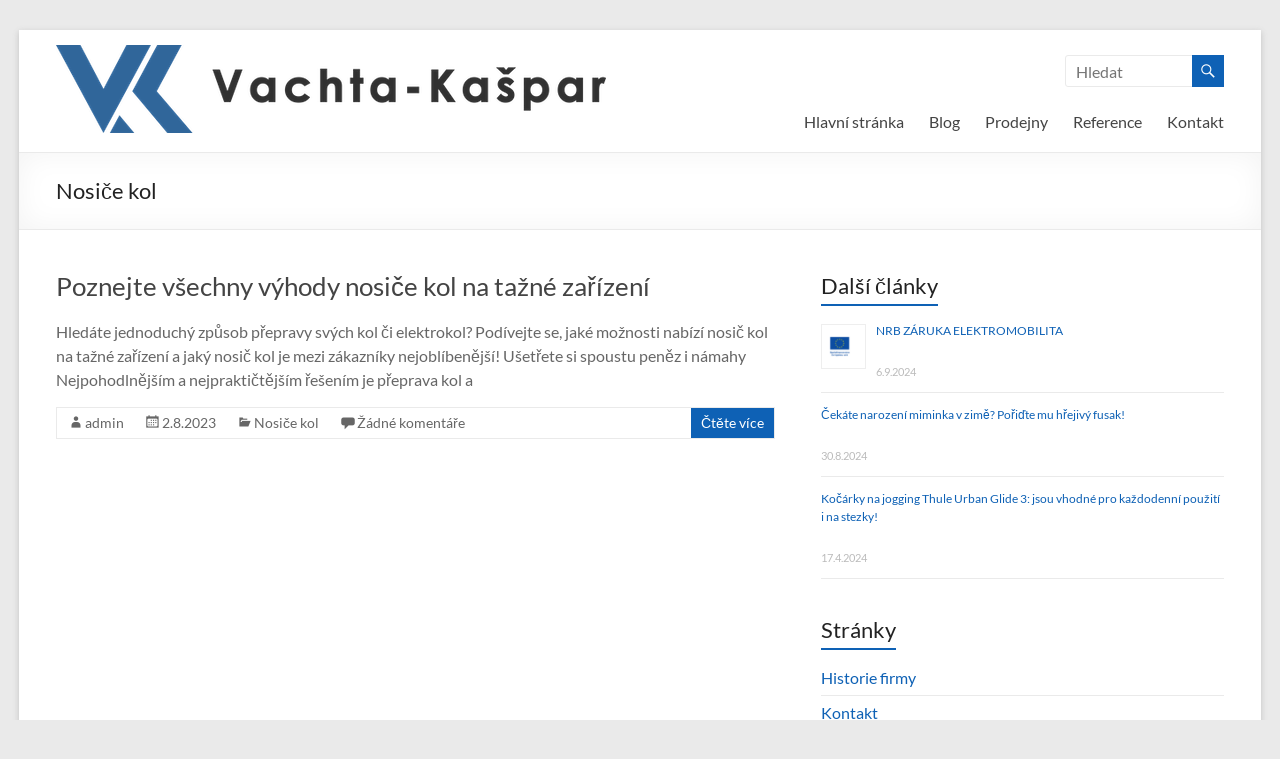

--- FILE ---
content_type: text/html; charset=UTF-8
request_url: https://www.vachta-kaspar.cz/category/nosice-kol/
body_size: 10660
content:
<!DOCTYPE html>
<!--[if IE 7]>
<html class="ie ie7" lang="cs">
<![endif]-->
<!--[if IE 8]>
<html class="ie ie8" lang="cs">
<![endif]-->
<!--[if !(IE 7) & !(IE 8)]><!-->
<html lang="cs">
<!--<![endif]-->
<head>
	<meta charset="UTF-8" />
	<meta name="viewport" content="width=device-width, initial-scale=1">
	<link rel="profile" href="http://gmpg.org/xfn/11" />
	<title>Nosiče kol &#8211; Vachta-Kašpar s.r.o.</title>
<meta name='robots' content='max-image-preview:large' />
<link rel="alternate" type="application/rss+xml" title="Vachta-Kašpar s.r.o. &raquo; RSS zdroj" href="https://www.vachta-kaspar.cz/feed/" />
<link rel="alternate" type="application/rss+xml" title="Vachta-Kašpar s.r.o. &raquo; RSS komentářů" href="https://www.vachta-kaspar.cz/comments/feed/" />
<link rel="alternate" type="application/rss+xml" title="Vachta-Kašpar s.r.o. &raquo; RSS pro rubriku Nosiče kol" href="https://www.vachta-kaspar.cz/category/nosice-kol/feed/" />
<style id='wp-img-auto-sizes-contain-inline-css' type='text/css'>
img:is([sizes=auto i],[sizes^="auto," i]){contain-intrinsic-size:3000px 1500px}
/*# sourceURL=wp-img-auto-sizes-contain-inline-css */
</style>
<style id='wp-emoji-styles-inline-css' type='text/css'>

	img.wp-smiley, img.emoji {
		display: inline !important;
		border: none !important;
		box-shadow: none !important;
		height: 1em !important;
		width: 1em !important;
		margin: 0 0.07em !important;
		vertical-align: -0.1em !important;
		background: none !important;
		padding: 0 !important;
	}
/*# sourceURL=wp-emoji-styles-inline-css */
</style>
<style id='wp-block-library-inline-css' type='text/css'>
:root{--wp-block-synced-color:#7a00df;--wp-block-synced-color--rgb:122,0,223;--wp-bound-block-color:var(--wp-block-synced-color);--wp-editor-canvas-background:#ddd;--wp-admin-theme-color:#007cba;--wp-admin-theme-color--rgb:0,124,186;--wp-admin-theme-color-darker-10:#006ba1;--wp-admin-theme-color-darker-10--rgb:0,107,160.5;--wp-admin-theme-color-darker-20:#005a87;--wp-admin-theme-color-darker-20--rgb:0,90,135;--wp-admin-border-width-focus:2px}@media (min-resolution:192dpi){:root{--wp-admin-border-width-focus:1.5px}}.wp-element-button{cursor:pointer}:root .has-very-light-gray-background-color{background-color:#eee}:root .has-very-dark-gray-background-color{background-color:#313131}:root .has-very-light-gray-color{color:#eee}:root .has-very-dark-gray-color{color:#313131}:root .has-vivid-green-cyan-to-vivid-cyan-blue-gradient-background{background:linear-gradient(135deg,#00d084,#0693e3)}:root .has-purple-crush-gradient-background{background:linear-gradient(135deg,#34e2e4,#4721fb 50%,#ab1dfe)}:root .has-hazy-dawn-gradient-background{background:linear-gradient(135deg,#faaca8,#dad0ec)}:root .has-subdued-olive-gradient-background{background:linear-gradient(135deg,#fafae1,#67a671)}:root .has-atomic-cream-gradient-background{background:linear-gradient(135deg,#fdd79a,#004a59)}:root .has-nightshade-gradient-background{background:linear-gradient(135deg,#330968,#31cdcf)}:root .has-midnight-gradient-background{background:linear-gradient(135deg,#020381,#2874fc)}:root{--wp--preset--font-size--normal:16px;--wp--preset--font-size--huge:42px}.has-regular-font-size{font-size:1em}.has-larger-font-size{font-size:2.625em}.has-normal-font-size{font-size:var(--wp--preset--font-size--normal)}.has-huge-font-size{font-size:var(--wp--preset--font-size--huge)}.has-text-align-center{text-align:center}.has-text-align-left{text-align:left}.has-text-align-right{text-align:right}.has-fit-text{white-space:nowrap!important}#end-resizable-editor-section{display:none}.aligncenter{clear:both}.items-justified-left{justify-content:flex-start}.items-justified-center{justify-content:center}.items-justified-right{justify-content:flex-end}.items-justified-space-between{justify-content:space-between}.screen-reader-text{border:0;clip-path:inset(50%);height:1px;margin:-1px;overflow:hidden;padding:0;position:absolute;width:1px;word-wrap:normal!important}.screen-reader-text:focus{background-color:#ddd;clip-path:none;color:#444;display:block;font-size:1em;height:auto;left:5px;line-height:normal;padding:15px 23px 14px;text-decoration:none;top:5px;width:auto;z-index:100000}html :where(.has-border-color){border-style:solid}html :where([style*=border-top-color]){border-top-style:solid}html :where([style*=border-right-color]){border-right-style:solid}html :where([style*=border-bottom-color]){border-bottom-style:solid}html :where([style*=border-left-color]){border-left-style:solid}html :where([style*=border-width]){border-style:solid}html :where([style*=border-top-width]){border-top-style:solid}html :where([style*=border-right-width]){border-right-style:solid}html :where([style*=border-bottom-width]){border-bottom-style:solid}html :where([style*=border-left-width]){border-left-style:solid}html :where(img[class*=wp-image-]){height:auto;max-width:100%}:where(figure){margin:0 0 1em}html :where(.is-position-sticky){--wp-admin--admin-bar--position-offset:var(--wp-admin--admin-bar--height,0px)}@media screen and (max-width:600px){html :where(.is-position-sticky){--wp-admin--admin-bar--position-offset:0px}}

/*# sourceURL=wp-block-library-inline-css */
</style><style id='wp-block-paragraph-inline-css' type='text/css'>
.is-small-text{font-size:.875em}.is-regular-text{font-size:1em}.is-large-text{font-size:2.25em}.is-larger-text{font-size:3em}.has-drop-cap:not(:focus):first-letter{float:left;font-size:8.4em;font-style:normal;font-weight:100;line-height:.68;margin:.05em .1em 0 0;text-transform:uppercase}body.rtl .has-drop-cap:not(:focus):first-letter{float:none;margin-left:.1em}p.has-drop-cap.has-background{overflow:hidden}:root :where(p.has-background){padding:1.25em 2.375em}:where(p.has-text-color:not(.has-link-color)) a{color:inherit}p.has-text-align-left[style*="writing-mode:vertical-lr"],p.has-text-align-right[style*="writing-mode:vertical-rl"]{rotate:180deg}
/*# sourceURL=https://www.vachta-kaspar.cz/wp-includes/blocks/paragraph/style.min.css */
</style>
<style id='global-styles-inline-css' type='text/css'>
:root{--wp--preset--aspect-ratio--square: 1;--wp--preset--aspect-ratio--4-3: 4/3;--wp--preset--aspect-ratio--3-4: 3/4;--wp--preset--aspect-ratio--3-2: 3/2;--wp--preset--aspect-ratio--2-3: 2/3;--wp--preset--aspect-ratio--16-9: 16/9;--wp--preset--aspect-ratio--9-16: 9/16;--wp--preset--color--black: #000000;--wp--preset--color--cyan-bluish-gray: #abb8c3;--wp--preset--color--white: #ffffff;--wp--preset--color--pale-pink: #f78da7;--wp--preset--color--vivid-red: #cf2e2e;--wp--preset--color--luminous-vivid-orange: #ff6900;--wp--preset--color--luminous-vivid-amber: #fcb900;--wp--preset--color--light-green-cyan: #7bdcb5;--wp--preset--color--vivid-green-cyan: #00d084;--wp--preset--color--pale-cyan-blue: #8ed1fc;--wp--preset--color--vivid-cyan-blue: #0693e3;--wp--preset--color--vivid-purple: #9b51e0;--wp--preset--gradient--vivid-cyan-blue-to-vivid-purple: linear-gradient(135deg,rgb(6,147,227) 0%,rgb(155,81,224) 100%);--wp--preset--gradient--light-green-cyan-to-vivid-green-cyan: linear-gradient(135deg,rgb(122,220,180) 0%,rgb(0,208,130) 100%);--wp--preset--gradient--luminous-vivid-amber-to-luminous-vivid-orange: linear-gradient(135deg,rgb(252,185,0) 0%,rgb(255,105,0) 100%);--wp--preset--gradient--luminous-vivid-orange-to-vivid-red: linear-gradient(135deg,rgb(255,105,0) 0%,rgb(207,46,46) 100%);--wp--preset--gradient--very-light-gray-to-cyan-bluish-gray: linear-gradient(135deg,rgb(238,238,238) 0%,rgb(169,184,195) 100%);--wp--preset--gradient--cool-to-warm-spectrum: linear-gradient(135deg,rgb(74,234,220) 0%,rgb(151,120,209) 20%,rgb(207,42,186) 40%,rgb(238,44,130) 60%,rgb(251,105,98) 80%,rgb(254,248,76) 100%);--wp--preset--gradient--blush-light-purple: linear-gradient(135deg,rgb(255,206,236) 0%,rgb(152,150,240) 100%);--wp--preset--gradient--blush-bordeaux: linear-gradient(135deg,rgb(254,205,165) 0%,rgb(254,45,45) 50%,rgb(107,0,62) 100%);--wp--preset--gradient--luminous-dusk: linear-gradient(135deg,rgb(255,203,112) 0%,rgb(199,81,192) 50%,rgb(65,88,208) 100%);--wp--preset--gradient--pale-ocean: linear-gradient(135deg,rgb(255,245,203) 0%,rgb(182,227,212) 50%,rgb(51,167,181) 100%);--wp--preset--gradient--electric-grass: linear-gradient(135deg,rgb(202,248,128) 0%,rgb(113,206,126) 100%);--wp--preset--gradient--midnight: linear-gradient(135deg,rgb(2,3,129) 0%,rgb(40,116,252) 100%);--wp--preset--font-size--small: 13px;--wp--preset--font-size--medium: 20px;--wp--preset--font-size--large: 36px;--wp--preset--font-size--x-large: 42px;--wp--preset--spacing--20: 0.44rem;--wp--preset--spacing--30: 0.67rem;--wp--preset--spacing--40: 1rem;--wp--preset--spacing--50: 1.5rem;--wp--preset--spacing--60: 2.25rem;--wp--preset--spacing--70: 3.38rem;--wp--preset--spacing--80: 5.06rem;--wp--preset--shadow--natural: 6px 6px 9px rgba(0, 0, 0, 0.2);--wp--preset--shadow--deep: 12px 12px 50px rgba(0, 0, 0, 0.4);--wp--preset--shadow--sharp: 6px 6px 0px rgba(0, 0, 0, 0.2);--wp--preset--shadow--outlined: 6px 6px 0px -3px rgb(255, 255, 255), 6px 6px rgb(0, 0, 0);--wp--preset--shadow--crisp: 6px 6px 0px rgb(0, 0, 0);}:root { --wp--style--global--content-size: 760px;--wp--style--global--wide-size: 1160px; }:where(body) { margin: 0; }.wp-site-blocks > .alignleft { float: left; margin-right: 2em; }.wp-site-blocks > .alignright { float: right; margin-left: 2em; }.wp-site-blocks > .aligncenter { justify-content: center; margin-left: auto; margin-right: auto; }:where(.wp-site-blocks) > * { margin-block-start: 24px; margin-block-end: 0; }:where(.wp-site-blocks) > :first-child { margin-block-start: 0; }:where(.wp-site-blocks) > :last-child { margin-block-end: 0; }:root { --wp--style--block-gap: 24px; }:root :where(.is-layout-flow) > :first-child{margin-block-start: 0;}:root :where(.is-layout-flow) > :last-child{margin-block-end: 0;}:root :where(.is-layout-flow) > *{margin-block-start: 24px;margin-block-end: 0;}:root :where(.is-layout-constrained) > :first-child{margin-block-start: 0;}:root :where(.is-layout-constrained) > :last-child{margin-block-end: 0;}:root :where(.is-layout-constrained) > *{margin-block-start: 24px;margin-block-end: 0;}:root :where(.is-layout-flex){gap: 24px;}:root :where(.is-layout-grid){gap: 24px;}.is-layout-flow > .alignleft{float: left;margin-inline-start: 0;margin-inline-end: 2em;}.is-layout-flow > .alignright{float: right;margin-inline-start: 2em;margin-inline-end: 0;}.is-layout-flow > .aligncenter{margin-left: auto !important;margin-right: auto !important;}.is-layout-constrained > .alignleft{float: left;margin-inline-start: 0;margin-inline-end: 2em;}.is-layout-constrained > .alignright{float: right;margin-inline-start: 2em;margin-inline-end: 0;}.is-layout-constrained > .aligncenter{margin-left: auto !important;margin-right: auto !important;}.is-layout-constrained > :where(:not(.alignleft):not(.alignright):not(.alignfull)){max-width: var(--wp--style--global--content-size);margin-left: auto !important;margin-right: auto !important;}.is-layout-constrained > .alignwide{max-width: var(--wp--style--global--wide-size);}body .is-layout-flex{display: flex;}.is-layout-flex{flex-wrap: wrap;align-items: center;}.is-layout-flex > :is(*, div){margin: 0;}body .is-layout-grid{display: grid;}.is-layout-grid > :is(*, div){margin: 0;}body{padding-top: 0px;padding-right: 0px;padding-bottom: 0px;padding-left: 0px;}a:where(:not(.wp-element-button)){text-decoration: underline;}:root :where(.wp-element-button, .wp-block-button__link){background-color: #32373c;border-width: 0;color: #fff;font-family: inherit;font-size: inherit;font-style: inherit;font-weight: inherit;letter-spacing: inherit;line-height: inherit;padding-top: calc(0.667em + 2px);padding-right: calc(1.333em + 2px);padding-bottom: calc(0.667em + 2px);padding-left: calc(1.333em + 2px);text-decoration: none;text-transform: inherit;}.has-black-color{color: var(--wp--preset--color--black) !important;}.has-cyan-bluish-gray-color{color: var(--wp--preset--color--cyan-bluish-gray) !important;}.has-white-color{color: var(--wp--preset--color--white) !important;}.has-pale-pink-color{color: var(--wp--preset--color--pale-pink) !important;}.has-vivid-red-color{color: var(--wp--preset--color--vivid-red) !important;}.has-luminous-vivid-orange-color{color: var(--wp--preset--color--luminous-vivid-orange) !important;}.has-luminous-vivid-amber-color{color: var(--wp--preset--color--luminous-vivid-amber) !important;}.has-light-green-cyan-color{color: var(--wp--preset--color--light-green-cyan) !important;}.has-vivid-green-cyan-color{color: var(--wp--preset--color--vivid-green-cyan) !important;}.has-pale-cyan-blue-color{color: var(--wp--preset--color--pale-cyan-blue) !important;}.has-vivid-cyan-blue-color{color: var(--wp--preset--color--vivid-cyan-blue) !important;}.has-vivid-purple-color{color: var(--wp--preset--color--vivid-purple) !important;}.has-black-background-color{background-color: var(--wp--preset--color--black) !important;}.has-cyan-bluish-gray-background-color{background-color: var(--wp--preset--color--cyan-bluish-gray) !important;}.has-white-background-color{background-color: var(--wp--preset--color--white) !important;}.has-pale-pink-background-color{background-color: var(--wp--preset--color--pale-pink) !important;}.has-vivid-red-background-color{background-color: var(--wp--preset--color--vivid-red) !important;}.has-luminous-vivid-orange-background-color{background-color: var(--wp--preset--color--luminous-vivid-orange) !important;}.has-luminous-vivid-amber-background-color{background-color: var(--wp--preset--color--luminous-vivid-amber) !important;}.has-light-green-cyan-background-color{background-color: var(--wp--preset--color--light-green-cyan) !important;}.has-vivid-green-cyan-background-color{background-color: var(--wp--preset--color--vivid-green-cyan) !important;}.has-pale-cyan-blue-background-color{background-color: var(--wp--preset--color--pale-cyan-blue) !important;}.has-vivid-cyan-blue-background-color{background-color: var(--wp--preset--color--vivid-cyan-blue) !important;}.has-vivid-purple-background-color{background-color: var(--wp--preset--color--vivid-purple) !important;}.has-black-border-color{border-color: var(--wp--preset--color--black) !important;}.has-cyan-bluish-gray-border-color{border-color: var(--wp--preset--color--cyan-bluish-gray) !important;}.has-white-border-color{border-color: var(--wp--preset--color--white) !important;}.has-pale-pink-border-color{border-color: var(--wp--preset--color--pale-pink) !important;}.has-vivid-red-border-color{border-color: var(--wp--preset--color--vivid-red) !important;}.has-luminous-vivid-orange-border-color{border-color: var(--wp--preset--color--luminous-vivid-orange) !important;}.has-luminous-vivid-amber-border-color{border-color: var(--wp--preset--color--luminous-vivid-amber) !important;}.has-light-green-cyan-border-color{border-color: var(--wp--preset--color--light-green-cyan) !important;}.has-vivid-green-cyan-border-color{border-color: var(--wp--preset--color--vivid-green-cyan) !important;}.has-pale-cyan-blue-border-color{border-color: var(--wp--preset--color--pale-cyan-blue) !important;}.has-vivid-cyan-blue-border-color{border-color: var(--wp--preset--color--vivid-cyan-blue) !important;}.has-vivid-purple-border-color{border-color: var(--wp--preset--color--vivid-purple) !important;}.has-vivid-cyan-blue-to-vivid-purple-gradient-background{background: var(--wp--preset--gradient--vivid-cyan-blue-to-vivid-purple) !important;}.has-light-green-cyan-to-vivid-green-cyan-gradient-background{background: var(--wp--preset--gradient--light-green-cyan-to-vivid-green-cyan) !important;}.has-luminous-vivid-amber-to-luminous-vivid-orange-gradient-background{background: var(--wp--preset--gradient--luminous-vivid-amber-to-luminous-vivid-orange) !important;}.has-luminous-vivid-orange-to-vivid-red-gradient-background{background: var(--wp--preset--gradient--luminous-vivid-orange-to-vivid-red) !important;}.has-very-light-gray-to-cyan-bluish-gray-gradient-background{background: var(--wp--preset--gradient--very-light-gray-to-cyan-bluish-gray) !important;}.has-cool-to-warm-spectrum-gradient-background{background: var(--wp--preset--gradient--cool-to-warm-spectrum) !important;}.has-blush-light-purple-gradient-background{background: var(--wp--preset--gradient--blush-light-purple) !important;}.has-blush-bordeaux-gradient-background{background: var(--wp--preset--gradient--blush-bordeaux) !important;}.has-luminous-dusk-gradient-background{background: var(--wp--preset--gradient--luminous-dusk) !important;}.has-pale-ocean-gradient-background{background: var(--wp--preset--gradient--pale-ocean) !important;}.has-electric-grass-gradient-background{background: var(--wp--preset--gradient--electric-grass) !important;}.has-midnight-gradient-background{background: var(--wp--preset--gradient--midnight) !important;}.has-small-font-size{font-size: var(--wp--preset--font-size--small) !important;}.has-medium-font-size{font-size: var(--wp--preset--font-size--medium) !important;}.has-large-font-size{font-size: var(--wp--preset--font-size--large) !important;}.has-x-large-font-size{font-size: var(--wp--preset--font-size--x-large) !important;}
/*# sourceURL=global-styles-inline-css */
</style>

<link rel='stylesheet' id='font-awesome-4-css' href='https://www.vachta-kaspar.cz/wp-content/themes/spacious/font-awesome/library/font-awesome/css/v4-shims.min.css?ver=4.7.0' type='text/css' media='all' />
<link rel='stylesheet' id='font-awesome-all-css' href='https://www.vachta-kaspar.cz/wp-content/themes/spacious/font-awesome/library/font-awesome/css/all.min.css?ver=6.2.4' type='text/css' media='all' />
<link rel='stylesheet' id='font-awesome-solid-css' href='https://www.vachta-kaspar.cz/wp-content/themes/spacious/font-awesome/library/font-awesome/css/solid.min.css?ver=6.2.4' type='text/css' media='all' />
<link rel='stylesheet' id='font-awesome-regular-css' href='https://www.vachta-kaspar.cz/wp-content/themes/spacious/font-awesome/library/font-awesome/css/regular.min.css?ver=6.2.4' type='text/css' media='all' />
<link rel='stylesheet' id='font-awesome-brands-css' href='https://www.vachta-kaspar.cz/wp-content/themes/spacious/font-awesome/library/font-awesome/css/brands.min.css?ver=6.2.4' type='text/css' media='all' />
<link rel='stylesheet' id='spacious_style-css' href='https://www.vachta-kaspar.cz/wp-content/themes/spacious/style.css?ver=6.9' type='text/css' media='all' />
<style id='spacious_style-inline-css' type='text/css'>
.previous a:hover, .next a:hover, a, #site-title a:hover, .main-navigation ul li.current_page_item a, .main-navigation ul li:hover > a, .main-navigation ul li ul li a:hover, .main-navigation ul li ul li:hover > a, .main-navigation ul li.current-menu-item ul li a:hover, .main-navigation ul li:hover > .sub-toggle, .main-navigation a:hover, .main-navigation ul li.current-menu-item a, .main-navigation ul li.current_page_ancestor a, .main-navigation ul li.current-menu-ancestor a, .main-navigation ul li.current_page_item a, .main-navigation ul li:hover > a, .small-menu a:hover, .small-menu ul li.current-menu-item a, .small-menu ul li.current_page_ancestor a, .small-menu ul li.current-menu-ancestor a, .small-menu ul li.current_page_item a, .small-menu ul li:hover > a, .breadcrumb a:hover, .tg-one-half .widget-title a:hover, .tg-one-third .widget-title a:hover, .tg-one-fourth .widget-title a:hover, .pagination a span:hover, #content .comments-area a.comment-permalink:hover, .comments-area .comment-author-link a:hover, .comment .comment-reply-link:hover, .nav-previous a:hover, .nav-next a:hover, #wp-calendar #today, .footer-widgets-area a:hover, .footer-socket-wrapper .copyright a:hover, .read-more, .more-link, .post .entry-title a:hover, .page .entry-title a:hover, .post .entry-meta a:hover, .type-page .entry-meta a:hover, .single #content .tags a:hover, .widget_testimonial .testimonial-icon:before, .header-action .search-wrapper:hover .fa{color:#0e61b5;}.spacious-button, input[type="reset"], input[type="button"], input[type="submit"], button, #featured-slider .slider-read-more-button, #controllers a:hover, #controllers a.active, .pagination span ,.site-header .menu-toggle:hover, .call-to-action-button, .comments-area .comment-author-link span, a#back-top:before, .post .entry-meta .read-more-link, a#scroll-up, .search-form span, .main-navigation .tg-header-button-wrap.button-one a{background-color:#0e61b5;}.main-small-navigation li:hover, .main-small-navigation ul > .current_page_item, .main-small-navigation ul > .current-menu-item, .spacious-woocommerce-cart-views .cart-value{background:#0e61b5;}.main-navigation ul li ul, .widget_testimonial .testimonial-post{border-top-color:#0e61b5;}blockquote, .call-to-action-content-wrapper{border-left-color:#0e61b5;}.site-header .menu-toggle:hover.entry-meta a.read-more:hover,#featured-slider .slider-read-more-button:hover,.call-to-action-button:hover,.entry-meta .read-more-link:hover,.spacious-button:hover, input[type="reset"]:hover, input[type="button"]:hover, input[type="submit"]:hover, button:hover{background:#002f83;}.pagination a span:hover, .main-navigation .tg-header-button-wrap.button-one a{border-color:#0e61b5;}.widget-title span{border-bottom-color:#0e61b5;}.widget_service_block a.more-link:hover, .widget_featured_single_post a.read-more:hover,#secondary a:hover,logged-in-as:hover  a,.single-page p a:hover{color:#002f83;}.main-navigation .tg-header-button-wrap.button-one a:hover{background-color:#002f83;}
/*# sourceURL=spacious_style-inline-css */
</style>
<link rel='stylesheet' id='spacious-genericons-css' href='https://www.vachta-kaspar.cz/wp-content/themes/spacious/genericons/genericons.css?ver=3.3.1' type='text/css' media='all' />
<link rel='stylesheet' id='spacious-font-awesome-css' href='https://www.vachta-kaspar.cz/wp-content/themes/spacious/font-awesome/css/font-awesome.min.css?ver=4.7.1' type='text/css' media='all' />
<script type="text/javascript" src="https://www.vachta-kaspar.cz/wp-includes/js/jquery/jquery.min.js?ver=3.7.1" id="jquery-core-js"></script>
<script type="text/javascript" src="https://www.vachta-kaspar.cz/wp-includes/js/jquery/jquery-migrate.min.js?ver=3.4.1" id="jquery-migrate-js"></script>
<script type="text/javascript" src="https://www.vachta-kaspar.cz/wp-content/themes/spacious/js/spacious-custom.js?ver=6.9" id="spacious-custom-js"></script>
<link rel="https://api.w.org/" href="https://www.vachta-kaspar.cz/wp-json/" /><link rel="alternate" title="JSON" type="application/json" href="https://www.vachta-kaspar.cz/wp-json/wp/v2/categories/43" /><link rel="EditURI" type="application/rsd+xml" title="RSD" href="https://www.vachta-kaspar.cz/xmlrpc.php?rsd" />
<meta name="generator" content="WordPress 6.9" />
<style type="text/css">.recentcomments a{display:inline !important;padding:0 !important;margin:0 !important;}</style>		<style type="text/css"> blockquote { border-left: 3px solid #0e61b5; }
			.spacious-button, input[type="reset"], input[type="button"], input[type="submit"], button { background-color: #0e61b5; }
			.previous a:hover, .next a:hover { 	color: #0e61b5; }
			a { color: #0e61b5; }
			#site-title a:hover { color: #0e61b5; }
			.main-navigation ul li.current_page_item a, .main-navigation ul li:hover > a { color: #0e61b5; }
			.main-navigation ul li ul { border-top: 1px solid #0e61b5; }
			.main-navigation ul li ul li a:hover, .main-navigation ul li ul li:hover > a, .main-navigation ul li.current-menu-item ul li a:hover, .main-navigation ul li:hover > .sub-toggle { color: #0e61b5; }
			.site-header .menu-toggle:hover.entry-meta a.read-more:hover,#featured-slider .slider-read-more-button:hover,.call-to-action-button:hover,.entry-meta .read-more-link:hover,.spacious-button:hover, input[type="reset"]:hover, input[type="button"]:hover, input[type="submit"]:hover, button:hover { background: #002f83; }
			.main-small-navigation li:hover { background: #0e61b5; }
			.main-small-navigation ul > .current_page_item, .main-small-navigation ul > .current-menu-item { background: #0e61b5; }
			.main-navigation a:hover, .main-navigation ul li.current-menu-item a, .main-navigation ul li.current_page_ancestor a, .main-navigation ul li.current-menu-ancestor a, .main-navigation ul li.current_page_item a, .main-navigation ul li:hover > a  { color: #0e61b5; }
			.small-menu a:hover, .small-menu ul li.current-menu-item a, .small-menu ul li.current_page_ancestor a, .small-menu ul li.current-menu-ancestor a, .small-menu ul li.current_page_item a, .small-menu ul li:hover > a { color: #0e61b5; }
			#featured-slider .slider-read-more-button { background-color: #0e61b5; }
			#controllers a:hover, #controllers a.active { background-color: #0e61b5; color: #0e61b5; }
			.widget_service_block a.more-link:hover, .widget_featured_single_post a.read-more:hover,#secondary a:hover,logged-in-as:hover  a,.single-page p a:hover{ color: #002f83; }
			.breadcrumb a:hover { color: #0e61b5; }
			.tg-one-half .widget-title a:hover, .tg-one-third .widget-title a:hover, .tg-one-fourth .widget-title a:hover { color: #0e61b5; }
			.pagination span ,.site-header .menu-toggle:hover{ background-color: #0e61b5; }
			.pagination a span:hover { color: #0e61b5; border-color: #0e61b5; }
			.widget_testimonial .testimonial-post { border-color: #0e61b5 #EAEAEA #EAEAEA #EAEAEA; }
			.call-to-action-content-wrapper { border-color: #EAEAEA #EAEAEA #EAEAEA #0e61b5; }
			.call-to-action-button { background-color: #0e61b5; }
			#content .comments-area a.comment-permalink:hover { color: #0e61b5; }
			.comments-area .comment-author-link a:hover { color: #0e61b5; }
			.comments-area .comment-author-link span { background-color: #0e61b5; }
			.comment .comment-reply-link:hover { color: #0e61b5; }
			.nav-previous a:hover, .nav-next a:hover { color: #0e61b5; }
			#wp-calendar #today { color: #0e61b5; }
			.widget-title span { border-bottom: 2px solid #0e61b5; }
			.footer-widgets-area a:hover { color: #0e61b5 !important; }
			.footer-socket-wrapper .copyright a:hover { color: #0e61b5; }
			a#back-top:before { background-color: #0e61b5; }
			.read-more, .more-link { color: #0e61b5; }
			.post .entry-title a:hover, .page .entry-title a:hover { color: #0e61b5; }
			.post .entry-meta .read-more-link { background-color: #0e61b5; }
			.post .entry-meta a:hover, .type-page .entry-meta a:hover { color: #0e61b5; }
			.single #content .tags a:hover { color: #0e61b5; }
			.widget_testimonial .testimonial-icon:before { color: #0e61b5; }
			a#scroll-up { background-color: #0e61b5; }
			.search-form span { background-color: #0e61b5; }.header-action .search-wrapper:hover .fa{ color: #0e61b5} .spacious-woocommerce-cart-views .cart-value { background:#0e61b5}.main-navigation .tg-header-button-wrap.button-one a{background-color:#0e61b5} .main-navigation .tg-header-button-wrap.button-one a{border-color:#0e61b5}.main-navigation .tg-header-button-wrap.button-one a:hover{background-color:#002f83}.main-navigation .tg-header-button-wrap.button-one a:hover{border-color:#002f83}</style>
		
<script type='text/javascript' src='https://www.vachta-kaspar.cz/wp-content/plugins/wp-spamshield/js/jscripts.php'></script> 
<link rel='stylesheet' id='rpwe-style-css' href='https://www.vachta-kaspar.cz/wp-content/plugins/recent-posts-widget-extended/assets/css/rpwe-frontend.css?ver=2.0.2' type='text/css' media='all' />
</head>

<body class="archive category category-nosice-kol category-43 wp-custom-logo wp-embed-responsive wp-theme-spacious  narrow-1218">


<div id="page" class="hfeed site">
	<a class="skip-link screen-reader-text" href="#main">Skip to content</a>

	
	
	<header id="masthead" class="site-header clearfix spacious-header-display-one">

		
		
		<div id="header-text-nav-container" class="">

			<div class="inner-wrap" id="spacious-header-display-one">

				<div id="header-text-nav-wrap" class="clearfix">
					<div id="header-left-section">
													<div id="header-logo-image">

								<a href="https://www.vachta-kaspar.cz/" class="custom-logo-link" rel="home"><img width="550" height="88" src="https://www.vachta-kaspar.cz/wp-content/uploads/2019/08/Vachta-Kašpar-logo.png" class="custom-logo" alt="Vachta-Kašpar logo" decoding="async" srcset="https://www.vachta-kaspar.cz/wp-content/uploads/2019/08/Vachta-Kašpar-logo.png 550w, https://www.vachta-kaspar.cz/wp-content/uploads/2019/08/Vachta-Kašpar-logo-300x48.png 300w" sizes="(max-width: 550px) 100vw, 550px" /></a>
							</div><!-- #header-logo-image -->

							
						<div id="header-text" class="screen-reader-text">
															<h3 id="site-title">
									<a href="https://www.vachta-kaspar.cz/"
									   title="Vachta-Kašpar s.r.o."
									   rel="home">Vachta-Kašpar s.r.o.</a>
								</h3>
							<!-- #site-description -->
						</div><!-- #header-text -->

					</div><!-- #header-left-section -->
					<div id="header-right-section">
													<div id="header-right-sidebar" class="clearfix">
								<aside id="search-4" class="widget widget_search"><form action="https://www.vachta-kaspar.cz/" class="search-form searchform clearfix" method="get">
	<div class="search-wrap">
		<input type="text" placeholder="Hledat" class="s field" name="s">
		<button class="search-icon" type="submit"></button>
	</div>
</form><!-- .searchform --></aside>							</div>
							
													<div class="header-action">
															</div>
						
						
		<nav id="site-navigation" class="main-navigation clearfix   " role="navigation">
			<p class="menu-toggle">
				<span class="screen-reader-text">Menu</span>
			</p>
			<div class="menu-primary-container"><ul id="menu-primary" class="menu"><li id="menu-item-263" class="menu-item menu-item-type-post_type menu-item-object-page menu-item-home menu-item-263"><a href="https://www.vachta-kaspar.cz/">Hlavní stránka</a></li>
<li id="menu-item-271" class="menu-item menu-item-type-post_type menu-item-object-page current_page_parent menu-item-271"><a href="https://www.vachta-kaspar.cz/blog/">Blog</a></li>
<li id="menu-item-266" class="menu-item menu-item-type-post_type menu-item-object-page menu-item-has-children menu-item-266"><a href="https://www.vachta-kaspar.cz/prodejny/">Prodejny</a>
<ul class="sub-menu">
	<li id="menu-item-270" class="menu-item menu-item-type-post_type menu-item-object-page menu-item-270"><a href="https://www.vachta-kaspar.cz/prodejny/prodejna-praha/">Prodejna Praha</a></li>
	<li id="menu-item-400" class="menu-item menu-item-type-post_type menu-item-object-page menu-item-400"><a href="https://www.vachta-kaspar.cz/prodejny/prodejna-plzen/">Prodejna Plzeň</a></li>
	<li id="menu-item-399" class="menu-item menu-item-type-post_type menu-item-object-page menu-item-399"><a href="https://www.vachta-kaspar.cz/prodejny/prodejna-liberec/">Prodejna Liberec</a></li>
	<li id="menu-item-543" class="menu-item menu-item-type-post_type menu-item-object-page menu-item-543"><a href="https://www.vachta-kaspar.cz/prodejny/prodejna-strakonice/">Prodejna Strakonice</a></li>
</ul>
</li>
<li id="menu-item-371" class="menu-item menu-item-type-post_type menu-item-object-page menu-item-has-children menu-item-371"><a href="https://www.vachta-kaspar.cz/reference/">Reference</a>
<ul class="sub-menu">
	<li id="menu-item-372" class="menu-item menu-item-type-post_type menu-item-object-page menu-item-372"><a href="https://www.vachta-kaspar.cz/reference/montaze/">Montáže</a></li>
</ul>
</li>
<li id="menu-item-264" class="menu-item menu-item-type-post_type menu-item-object-page menu-item-264"><a href="https://www.vachta-kaspar.cz/kontakt/">Kontakt</a></li>
</ul></div>		</nav>

		
					</div><!-- #header-right-section -->

				</div><!-- #header-text-nav-wrap -->
			</div><!-- .inner-wrap -->
					</div><!-- #header-text-nav-container -->

		
						<div class="header-post-title-container clearfix">
					<div class="inner-wrap">
						<div class="post-title-wrapper">
																								<h1 class="header-post-title-class">Nosiče kol</h1>
																						</div>
											</div>
				</div>
					</header>
			<div id="main" class="clearfix">
		<div class="inner-wrap">

	
	<div id="primary">
		<div id="content" class="clearfix">

			
				
					
<article id="post-558" class="post-558 post type-post status-publish format-standard hentry category-nosice-kol tag-epos tag-nosice-kol tag-thule">
	
		<header class="entry-header">
	<h2 class="entry-title">
		<a href="https://www.vachta-kaspar.cz/poznejte-vsechny-vyhody-nosice-kol-na-tazne-zarizeni/" title="Poznejte všechny výhody nosiče kol na tažné zařízení">Poznejte všechny výhody nosiče kol na tažné zařízení</a>
	</h2><!-- .entry-title -->
	</header>
	
	
	<div class="entry-content clearfix">
		<p>Hledáte jednoduchý způsob přepravy svých kol či elektrokol? Podívejte se, jaké možnosti nabízí nosič kol na tažné zařízení a jaký nosič kol je mezi zákazníky nejoblíbenější! Ušetřete si spoustu peněz i námahy Nejpohodlnějším a nejpraktičtějším řešením je přeprava kol a</p>
	</div>

	<footer class="entry-meta-bar clearfix"><div class="entry-meta clearfix">
			<span class="by-author author vcard"><a class="url fn n"
			                                        href="https://www.vachta-kaspar.cz/author/kaspi88/">admin</a></span>

			<span class="date"><a href="https://www.vachta-kaspar.cz/poznejte-vsechny-vyhody-nosice-kol-na-tazne-zarizeni/" title="9:57" rel="bookmark"><time class="entry-date published" datetime="2023-08-02T09:57:45+02:00">2.8.2023</time><time class="updated" datetime="2023-07-26T09:59:28+02:00">26.7.2023</time></a></span>				<span class="category"><a href="https://www.vachta-kaspar.cz/category/nosice-kol/" rel="category tag">Nosiče kol</a></span>
								<span
					class="comments"><a href="https://www.vachta-kaspar.cz/poznejte-vsechny-vyhody-nosice-kol-na-tazne-zarizeni/#respond">Žádné komentáře</a></span>
								<span class="read-more-link">
						<a class="read-more"
						   href="https://www.vachta-kaspar.cz/poznejte-vsechny-vyhody-nosice-kol-na-tazne-zarizeni/">Čtěte více</a>
					</span>
					</div></footer>
	</article>

				
				
			
		</div><!-- #content -->
	</div><!-- #primary -->

	
<div id="secondary">
			
		<aside id="rpwe_widget-4" class="widget rpwe_widget recent-posts-extended"><h3 class="widget-title"><span>Další články</span></h3><div  class="rpwe-block"><ul class="rpwe-ul"><li class="rpwe-li rpwe-clearfix"><a class="rpwe-img" href="https://www.vachta-kaspar.cz/nrb-zaruka-elektromobilita/" target="_self"><img class="rpwe-alignleft rpwe-thumb" src="https://www.vachta-kaspar.cz/wp-content/uploads/2024/09/nrb-elektromobilita-45x45.png" alt="NRB ZÁRUKA ELEKTROMOBILITA" height="45" width="45" loading="lazy" decoding="async"></a><h3 class="rpwe-title"><a href="https://www.vachta-kaspar.cz/nrb-zaruka-elektromobilita/" target="_self">NRB ZÁRUKA ELEKTROMOBILITA</a></h3><time class="rpwe-time published" datetime="2024-09-06T12:50:17+02:00">6.9.2024</time></li><li class="rpwe-li rpwe-clearfix"><h3 class="rpwe-title"><a href="https://www.vachta-kaspar.cz/cekate-narozeni-miminka-v-zime-poridte-mu-hrejivy-fusak/" target="_self">Čekáte narození miminka v zimě? Pořiďte mu hřejivý fusak!</a></h3><time class="rpwe-time published" datetime="2024-08-30T16:43:08+02:00">30.8.2024</time></li><li class="rpwe-li rpwe-clearfix"><h3 class="rpwe-title"><a href="https://www.vachta-kaspar.cz/kocarky-na-jogging-thule-urban-glide-3-jsou-vhodne-pro-kazdodenni-pouziti-i-na-stezky/" target="_self">Kočárky na jogging Thule Urban Glide 3: jsou vhodné pro každodenní použití i na stezky!</a></h3><time class="rpwe-time published" datetime="2024-04-17T10:00:43+02:00">17.4.2024</time></li></ul></div><!-- Generated by http://wordpress.org/plugins/recent-posts-widget-extended/ --></aside><aside id="pages-2" class="widget widget_pages"><h3 class="widget-title"><span>Stránky</span></h3>
			<ul>
				<li class="page_item page-item-29"><a href="https://www.vachta-kaspar.cz/historie-firmy/">Historie firmy</a></li>
<li class="page_item page-item-31"><a href="https://www.vachta-kaspar.cz/kontakt/">Kontakt</a></li>
<li class="page_item page-item-92 page_item_has_children"><a href="https://www.vachta-kaspar.cz/prodejny/">Prodejny</a>
<ul class='children'>
	<li class="page_item page-item-391"><a href="https://www.vachta-kaspar.cz/prodejny/prodejna-liberec/">Prodejna Liberec</a></li>
	<li class="page_item page-item-389"><a href="https://www.vachta-kaspar.cz/prodejny/prodejna-plzen/">Prodejna Plzeň</a></li>
	<li class="page_item page-item-94"><a href="https://www.vachta-kaspar.cz/prodejny/prodejna-praha/">Prodejna Praha</a></li>
	<li class="page_item page-item-540"><a href="https://www.vachta-kaspar.cz/prodejny/prodejna-strakonice/">Prodejna Strakonice</a></li>
</ul>
</li>
<li class="page_item page-item-343 page_item_has_children"><a href="https://www.vachta-kaspar.cz/reference/">Reference</a>
<ul class='children'>
	<li class="page_item page-item-345"><a href="https://www.vachta-kaspar.cz/reference/montaze/">Montáže</a></li>
</ul>
</li>
<li class="page_item page-item-487"><a href="https://www.vachta-kaspar.cz/stresni-box-thule-pacific-780-ds-antracit-renault-espace/">Střešní box Thule Pacific 780 DS antracit + Renault Espace</a></li>
			</ul>

			</aside>	</div>

	

</div><!-- .inner-wrap -->
</div><!-- #main -->

<footer id="colophon" class="clearfix">
	<div class="footer-widgets-wrapper">
	<div class="inner-wrap">
		<div class="footer-widgets-area clearfix">
			<div class="tg-one-fourth tg-column-1">
				<aside id="text-3" class="widget widget_text"><h3 class="widget-title"><span>Fakturační údaje</span></h3>			<div class="textwidget"><ul>
<li>Vachta-Kašpar s.r.o.</li>
<li>IČ: 06493483</li>
<li>DIČ: CZ06493483</li>
<li>Koterovská 290/9</li>
<li>326 00, Plzeň</li>
</ul></div>
		</aside>			</div>
							<div class="tg-one-fourth tg-column-2">
					<aside id="custom_html-2" class="widget_text widget widget_custom_html"><h3 class="widget-title"><span>Kontaktní informace</span></h3><div class="textwidget custom-html-widget"><ul>
<li>Datová schránka: zwjsnde</li>
<li>Číslo účtu: 2601303671 / 2010 (Kč)</li>
<li>Číslo účtu: 2501303674 / 8330 (€)</li>
<li>Telefon: +420 371 655 566</li>
<li>Email: &#x69;nf&#x6f;&#64;v&#x61;&#99;h&#x74;&#x61;-&#x6b;&#x61;sp&#x61;&#114;.&#x63;&#122;</li>
</ul></div></aside>				</div>
										<div class="tg-one-fourth tg-after-two-blocks-clearfix tg-column-3">
					<aside id="rpwe_widget-3" class="widget rpwe_widget recent-posts-extended"><h3 class="widget-title"><span>Články</span></h3><div  class="rpwe-block"><ul class="rpwe-ul"><li class="rpwe-li rpwe-clearfix"><a class="rpwe-img" href="https://www.vachta-kaspar.cz/nrb-zaruka-elektromobilita/" target="_self"><img class="rpwe-alignleft rpwe-thumb" src="https://www.vachta-kaspar.cz/wp-content/uploads/2024/09/nrb-elektromobilita-45x45.png" alt="NRB ZÁRUKA ELEKTROMOBILITA" height="45" width="45" loading="lazy" decoding="async"></a><h3 class="rpwe-title"><a href="https://www.vachta-kaspar.cz/nrb-zaruka-elektromobilita/" target="_self">NRB ZÁRUKA ELEKTROMOBILITA</a></h3><time class="rpwe-time published" datetime="2024-09-06T12:50:17+02:00">6.9.2024</time></li><li class="rpwe-li rpwe-clearfix"><h3 class="rpwe-title"><a href="https://www.vachta-kaspar.cz/cekate-narozeni-miminka-v-zime-poridte-mu-hrejivy-fusak/" target="_self">Čekáte narození miminka v zimě? Pořiďte mu hřejivý fusak!</a></h3><time class="rpwe-time published" datetime="2024-08-30T16:43:08+02:00">30.8.2024</time></li><li class="rpwe-li rpwe-clearfix"><h3 class="rpwe-title"><a href="https://www.vachta-kaspar.cz/kocarky-na-jogging-thule-urban-glide-3-jsou-vhodne-pro-kazdodenni-pouziti-i-na-stezky/" target="_self">Kočárky na jogging Thule Urban Glide 3: jsou vhodné pro každodenní použití i na stezky!</a></h3><time class="rpwe-time published" datetime="2024-04-17T10:00:43+02:00">17.4.2024</time></li></ul></div><!-- Generated by http://wordpress.org/plugins/recent-posts-widget-extended/ --></aside>				</div>
										<div class="tg-one-fourth tg-one-fourth-last tg-column-4">
					<aside id="recent-comments-4" class="widget widget_recent_comments"><h3 class="widget-title"><span>Nejnovější komentáře</span></h3><ul id="recentcomments"><li class="recentcomments"><span class="comment-author-link">Petra</span>: <a href="https://www.vachta-kaspar.cz/kocarek-thule-spring-jednoduchy-chytry-stylovy/#comment-51">Kočárek Thule Spring: jednoduchý, chytrý, stylový</a></li><li class="recentcomments"><span class="comment-author-link">Hana</span>: <a href="https://www.vachta-kaspar.cz/kocarek-thule-spring-jednoduchy-chytry-stylovy/#comment-50">Kočárek Thule Spring: jednoduchý, chytrý, stylový</a></li><li class="recentcomments"><span class="comment-author-link">Josef Švarc</span>: <a href="https://www.vachta-kaspar.cz/velka-jarni-recenze-nosicu-thule-proride-591-a-thule-proride-598/#comment-49">Velká jarní recenze nosičů Thule ProRide 591 a Thule ProRide 598</a></li></ul></aside>				</div>
					</div>
	</div>
</div>
	<div class="footer-socket-wrapper clearfix">
		<div class="inner-wrap">
			<div class="footer-socket-area">
				<div class="copyright">Copyright &copy; 2026 <a href="https://www.vachta-kaspar.cz/" title="Vachta-Kašpar s.r.o." ><span>Vachta-Kašpar s.r.o.</span></a>. All rights reserved. Theme <a href="https://themegrill.com/themes/spacious" target="_blank" title="Spacious" rel="nofollow"><span>Spacious</span></a> by ThemeGrill. Powered by: <a href="https://wordpress.org" target="_blank" title="WordPress" rel="nofollow"><span>WordPress</span></a>.</div>				<nav class="small-menu clearfix">
									</nav>
			</div>
		</div>
	</div>
</footer>
<a href="#masthead" id="scroll-up"></a>
</div><!-- #page -->

<script type="speculationrules">
{"prefetch":[{"source":"document","where":{"and":[{"href_matches":"/*"},{"not":{"href_matches":["/wp-*.php","/wp-admin/*","/wp-content/uploads/*","/wp-content/*","/wp-content/plugins/*","/wp-content/themes/spacious/*","/*\\?(.+)"]}},{"not":{"selector_matches":"a[rel~=\"nofollow\"]"}},{"not":{"selector_matches":".no-prefetch, .no-prefetch a"}}]},"eagerness":"conservative"}]}
</script>

<script type='text/javascript'>
/* <![CDATA[ */
r3f5x9JS=escape(document['referrer']);
hf4N='b6939295c671b9769fd3d0d60fae6fbe';
hf4V='8468daa784e0ae2fa1d412c590f841fd';
jQuery(document).ready(function($){var e="#commentform, .comment-respond form, .comment-form, #lostpasswordform, #registerform, #loginform, #login_form, #wpss_contact_form";$(e).submit(function(){$("<input>").attr("type","hidden").attr("name","r3f5x9JS").attr("value",r3f5x9JS).appendTo(e);$("<input>").attr("type","hidden").attr("name",hf4N).attr("value",hf4V).appendTo(e);return true;});$("#comment").attr({minlength:"15",maxlength:"15360"})});
/* ]]> */
</script> 
<script type="text/javascript" src="https://www.vachta-kaspar.cz/wp-content/themes/spacious/js/navigation.js?ver=6.9" id="spacious-navigation-js"></script>
<script type="text/javascript" src="https://www.vachta-kaspar.cz/wp-content/themes/spacious/js/skip-link-focus-fix.js?ver=6.9" id="spacious-skip-link-focus-fix-js"></script>
<script type="text/javascript" src="https://www.vachta-kaspar.cz/wp-content/plugins/wp-spamshield/js/jscripts-ftr-min.js" id="wpss-jscripts-ftr-js"></script>
<script id="wp-emoji-settings" type="application/json">
{"baseUrl":"https://s.w.org/images/core/emoji/17.0.2/72x72/","ext":".png","svgUrl":"https://s.w.org/images/core/emoji/17.0.2/svg/","svgExt":".svg","source":{"concatemoji":"https://www.vachta-kaspar.cz/wp-includes/js/wp-emoji-release.min.js?ver=6.9"}}
</script>
<script type="module">
/* <![CDATA[ */
/*! This file is auto-generated */
const a=JSON.parse(document.getElementById("wp-emoji-settings").textContent),o=(window._wpemojiSettings=a,"wpEmojiSettingsSupports"),s=["flag","emoji"];function i(e){try{var t={supportTests:e,timestamp:(new Date).valueOf()};sessionStorage.setItem(o,JSON.stringify(t))}catch(e){}}function c(e,t,n){e.clearRect(0,0,e.canvas.width,e.canvas.height),e.fillText(t,0,0);t=new Uint32Array(e.getImageData(0,0,e.canvas.width,e.canvas.height).data);e.clearRect(0,0,e.canvas.width,e.canvas.height),e.fillText(n,0,0);const a=new Uint32Array(e.getImageData(0,0,e.canvas.width,e.canvas.height).data);return t.every((e,t)=>e===a[t])}function p(e,t){e.clearRect(0,0,e.canvas.width,e.canvas.height),e.fillText(t,0,0);var n=e.getImageData(16,16,1,1);for(let e=0;e<n.data.length;e++)if(0!==n.data[e])return!1;return!0}function u(e,t,n,a){switch(t){case"flag":return n(e,"\ud83c\udff3\ufe0f\u200d\u26a7\ufe0f","\ud83c\udff3\ufe0f\u200b\u26a7\ufe0f")?!1:!n(e,"\ud83c\udde8\ud83c\uddf6","\ud83c\udde8\u200b\ud83c\uddf6")&&!n(e,"\ud83c\udff4\udb40\udc67\udb40\udc62\udb40\udc65\udb40\udc6e\udb40\udc67\udb40\udc7f","\ud83c\udff4\u200b\udb40\udc67\u200b\udb40\udc62\u200b\udb40\udc65\u200b\udb40\udc6e\u200b\udb40\udc67\u200b\udb40\udc7f");case"emoji":return!a(e,"\ud83e\u1fac8")}return!1}function f(e,t,n,a){let r;const o=(r="undefined"!=typeof WorkerGlobalScope&&self instanceof WorkerGlobalScope?new OffscreenCanvas(300,150):document.createElement("canvas")).getContext("2d",{willReadFrequently:!0}),s=(o.textBaseline="top",o.font="600 32px Arial",{});return e.forEach(e=>{s[e]=t(o,e,n,a)}),s}function r(e){var t=document.createElement("script");t.src=e,t.defer=!0,document.head.appendChild(t)}a.supports={everything:!0,everythingExceptFlag:!0},new Promise(t=>{let n=function(){try{var e=JSON.parse(sessionStorage.getItem(o));if("object"==typeof e&&"number"==typeof e.timestamp&&(new Date).valueOf()<e.timestamp+604800&&"object"==typeof e.supportTests)return e.supportTests}catch(e){}return null}();if(!n){if("undefined"!=typeof Worker&&"undefined"!=typeof OffscreenCanvas&&"undefined"!=typeof URL&&URL.createObjectURL&&"undefined"!=typeof Blob)try{var e="postMessage("+f.toString()+"("+[JSON.stringify(s),u.toString(),c.toString(),p.toString()].join(",")+"));",a=new Blob([e],{type:"text/javascript"});const r=new Worker(URL.createObjectURL(a),{name:"wpTestEmojiSupports"});return void(r.onmessage=e=>{i(n=e.data),r.terminate(),t(n)})}catch(e){}i(n=f(s,u,c,p))}t(n)}).then(e=>{for(const n in e)a.supports[n]=e[n],a.supports.everything=a.supports.everything&&a.supports[n],"flag"!==n&&(a.supports.everythingExceptFlag=a.supports.everythingExceptFlag&&a.supports[n]);var t;a.supports.everythingExceptFlag=a.supports.everythingExceptFlag&&!a.supports.flag,a.supports.everything||((t=a.source||{}).concatemoji?r(t.concatemoji):t.wpemoji&&t.twemoji&&(r(t.twemoji),r(t.wpemoji)))});
//# sourceURL=https://www.vachta-kaspar.cz/wp-includes/js/wp-emoji-loader.min.js
/* ]]> */
</script>

</body>
</html>


--- FILE ---
content_type: application/javascript; charset=UTF-8
request_url: https://www.vachta-kaspar.cz/wp-content/plugins/wp-spamshield/js/jscripts.php
body_size: 571
content:
function wpss_set_ckh(n,v,e,p,d,s){var t=new Date;t.setTime(t.getTime());if(e){e=e*1e3}var u=new Date(t.getTime()+e);document.cookie=n+'='+escape(v)+(e?';expires='+u.toGMTString()+';max-age='+e/1e3+';':'')+(p?';path='+p:'')+(d?';domain='+d:'')+(s?';secure':'')}function wpss_init_ckh(){wpss_set_ckh('dcbad1180564c92707a29e574d694840','d3c255d1e4e28506b1e8716c3ce6bcfa','14400','/','www.vachta-kaspar.cz','secure');wpss_set_ckh('SJECT2601','CKON2601','3600','/','www.vachta-kaspar.cz','secure');}wpss_init_ckh();jQuery(document).ready(function($){var h="form[method='post']";$(h).submit(function(){$('<input>').attr('type','hidden').attr('name','a35c716edc03f129826310ad79a1b4a7').attr('value','70a6dc13a5f5d3fd4a9adf1ad2e3724b').appendTo(h);return true;})});
// Generated in: 0.000404 seconds
